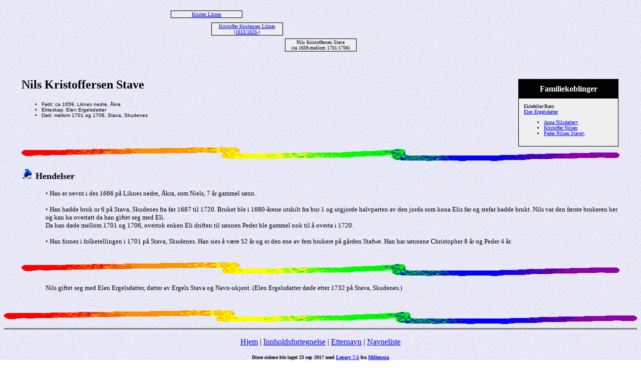

--- FILE ---
content_type: text/html
request_url: http://vagshaug.no/allslekt/1047.htm
body_size: 1630
content:
<!DOCTYPE HTML PUBLIC "-//W3C//DTD HTML 4.01 Transitional//EN">
<html>
<head>
<meta http-equiv="Content-Type" content="text/html; charset=windows-1252" />
<meta name="DESCRIPTION" content="Nils Kristoffersen Stave, født ca 1659, Liknes nedre, Åkra, døde mellom 1701 og 1706, Stava, Skudenes">
<meta name="GENERATOR" content="Laget ved hjelp av Legacy 7.5, http://www.LegacyFamilyTree.com">
<title>Anene til Nils Kristoffersen Stave</title>
</head>

<body BGCOLOR="#FFFFFF" bgproperties=fixed  background="niceblue.gif">
<div align=center>
<table width="580" height="10" align=center valign=top border="0">
<tr>
<td></td>
</tr>
<tr>
<table>
<tr>
<td>
<table cellSpacing="1" cellPadding=1 bgColor="black">
<td width="139" bgcolor="#EFEFEF" align=center valign=top><font size="1"><a href="./48213.htm">Kristen Liknes
<br>
</a></font></td>
</table>
</td>
<td width="1"></td>
<td>
<table cellSpacing="0">
<td width="139"></td>
</table>
</td>
<td width="1"></td>
<td>
<table cellSpacing="0">
<td width="139"></td>
</table>
</td>
<td width="1"></td>
<td>
<table cellSpacing="0">
<td width="139"></td>
</table>
</td>
<td width="1"></td>
</tr>
</table>
</tr>
<tr>
<td width="580" height="10" align=center valign=top><table border="0">
<tr>
<td width="290" height="10" align=center valign=top><table border="0">
<tr>
<td width="290" height="10" align=center valign=top><table cellSpacing=1 cellPadding=1 bgColor="black">
<tr>
<td width="139" bgcolor="#EFEFEF" align=center valign=top><font size="1"><a href="./1305.htm">Kristoffer Kristensen Liknes
<br>
(1613/1625-)</a></font></td>
</tr>
</table>
</td>
</tr>
</table>
</td>
<td width="290" height="10"><table>
<tr>
<td width="290" height="10"><table>
<tr>
<td width="139">
</tr>
</table>
</td>
</tr>
</table>
</td>
</tr>
</table>
</td>
</tr>
<tr>
<td width="590" height="10" align=center valign=top><table cellSpacing=1 cellPadding=1 bgColor="black">
<tr>
<td width="139" bgcolor="#EFEFEF" align=center valign=top><font size="1">Nils Kristoffersen Stave
<br>
(ca 1659-mellom 1701/1706)</font></td>
</tr>
</table>
</td>
</tr>
</table>
<p>&nbsp;</p>
<table align=center width="95%">
<tr>
<td><table cellpadding="1" cellspacing="1" align=right>
<tr>
<td><table width="200" cellspacing="0" bgColor="black" cellpadding=1>
<tr>
<td><table width="100%" cellspacing="0" cellpadding="10">
<tr>
<td align=center bgcolor="#000000"><font color="#FFFFFF" size="3"
face=Arial,Helvetica, Sans Serif><b>
Familiekoblinger
</b></font></td>
</tr>
<tr>
<td bgcolor="#EFEFEF"><font size="1">
<p>Ektefeller/Barn:
<br>
<a href="./1045.htm">Elen Ergelsdatter</a>
<br>
<ul>
<li><a href="./1517.htm">Anna Nilsdatter+</a></li>
<li><a href="./1392.htm">Kristoffer Nilsen</a></li>
<li><a href="./834.htm">Peder Nilsen Stave+</a></li>
</ul>
</font>
</td>
</tr>
</table>
</td>
</tr>
</table>
</td>
</tr>
</table>
<p><h2>Nils Kristoffersen Stave</h2><font face=Arial,Helvetica size=-2><ul>
<li>Født: ca 1659, Liknes nedre, Åkra</li>
<li>Ekteskap: Elen Ergelsdatter  </li>
<li>Død: mellom 1701 og 1706, Stava, Skudenes</li>
</ul></font>
<img src="colorsqu.gif" align=middle width="100%" height="27" border="0" alt=bilde>
<p><img src="bluepin1.gif" border="0" alt=punktmerke>&nbsp;&nbsp;<font SIZE="+1"><strong>Hendelser</strong></font></p>
<p style="margin-left:0.5in"><font SIZE="-1">•  Han er nevnt i des 1666 på Liknes nedre, Åkra, som Niels, 7 år gammel sønn. </font></p>
<p style="margin-left:0.5in"><font SIZE="-1">•  Han hadde bruk nr 6 på Stava, Skudenes fra før 1687 til 1720. Bruket ble i 1680-årene utskilt fra bnr 1 og utgjorde halvparten av den jorda som kona Elis far og stefar hadde brukt. Nils var den første brukeren her og kan ha overtatt da han giftet seg med Eli. <br>Da han døde mellom 1701 og 1706, overtok enken Eli driften til sønnen Peder ble gammel nok til å overta i 1720.</font></p>
<p style="margin-left:0.5in"><font SIZE="-1">•  Han finnes i folketellingen i 1701 på Stava, Skudenes. Han sies å være 52 år og er den ene av fem brukere på gården Stafwe. Han har sønnene Christopher 8 år og Peder 4 år.</font></p>
<br clear=right>
<img src="colorsqu.gif" align=middle width="100%" height="27" border="0" alt=bilde>
<p style="margin-left:0.5in"><font SIZE="-1">Nils giftet seg med Elen Ergelsdatter, datter av Ergels Stava og Navn-ukjent. (Elen Ergelsdatter døde etter 1732 på Stava, Skudenes.)</font></p>
<br clear=right>
</td>
</tr>
</table>
</div>
<img src="colorsqu.gif" align=middle width="100%" height="27" border="0" alt=bilde>
<br clear=right>
<div align=center>
<hr size=3 noshade>
<p><a href="http://vagshaug.no">Hjem</a> | <a href="./index.htm">Innholdsfortegnelse</a> | <a href="etternavn.htm">Etternavn</a> | <a href="./navn.htm">Navneliste</a></p>
<p><font size="1"><b>Disse sidene ble laget 23 sep 2017 med <a HREF="http://www.LegacyFamilyTree.com">Legacy 7.5</a> fra <a HREF="http://www.LegacyFamilyTree.com">Millennia</a></font></b></p>
</div>
</body>
</html>
